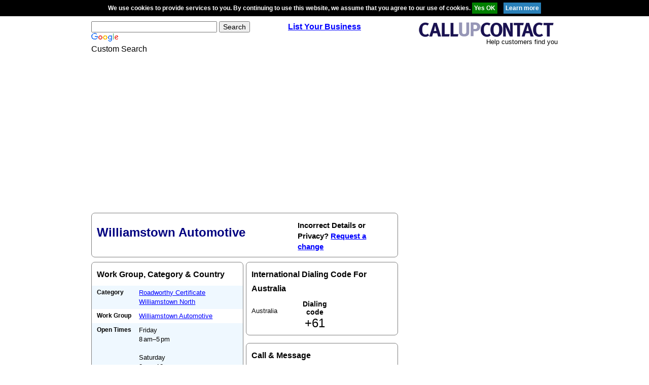

--- FILE ---
content_type: text/html; charset=utf-8
request_url: https://www.google.com/recaptcha/api2/aframe
body_size: 119
content:
<!DOCTYPE HTML><html><head><meta http-equiv="content-type" content="text/html; charset=UTF-8"></head><body><script nonce="Dn1sXCilU856TVM86l0B5w">/** Anti-fraud and anti-abuse applications only. See google.com/recaptcha */ try{var clients={'sodar':'https://pagead2.googlesyndication.com/pagead/sodar?'};window.addEventListener("message",function(a){try{if(a.source===window.parent){var b=JSON.parse(a.data);var c=clients[b['id']];if(c){var d=document.createElement('img');d.src=c+b['params']+'&rc='+(localStorage.getItem("rc::a")?sessionStorage.getItem("rc::b"):"");window.document.body.appendChild(d);sessionStorage.setItem("rc::e",parseInt(sessionStorage.getItem("rc::e")||0)+1);localStorage.setItem("rc::h",'1769359375084');}}}catch(b){}});window.parent.postMessage("_grecaptcha_ready", "*");}catch(b){}</script></body></html>